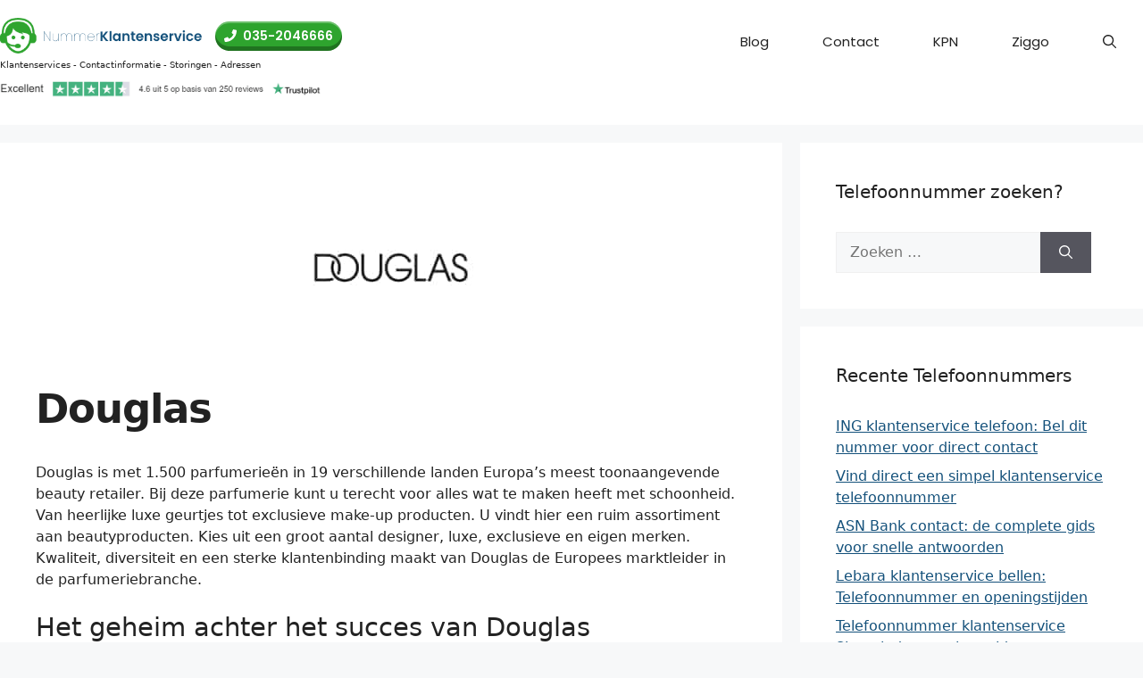

--- FILE ---
content_type: text/html; charset=UTF-8
request_url: https://nummerklantenservice.nl/douglas/
body_size: 9753
content:
<!DOCTYPE html><html lang="nl-NL"><head><meta charset="UTF-8"><meta name='robots' content='index, follow, max-image-preview:large, max-snippet:-1, max-video-preview:-1' /><meta name="viewport" content="width=device-width, initial-scale=1"><link rel="stylesheet" media="print" onload="this.onload=null;this.media='all';" id="ao_optimized_gfonts" href="https://fonts.googleapis.com/css?family=Poppins%3A100%2C100italic%2C200%2C200italic%2C300%2C300italic%2Cregular%2Citalic%2C500%2C500italic%2C600%2C600italic%2C700%2C700italic%2C800%2C800italic%2C900%2C900italic&amp;display=swap"><link media="all" href="https://nummerklantenservice.nl/wp-content/cache/autoptimize/css/autoptimize_d82fcf50b4daa701326fea6fff8608db.css" rel="stylesheet"><title>Telefoonnummer Douglas? | Bel Nummerklantenservice 035-2046666</title><meta name="description" content="Nummerklantenservice helpt u met informatie over Douglas. Openingstijden, adressen, storingen en telefoonnummers. ☎ 035-2046666. We zijn nu bereikbaar." /><link rel="canonical" href="https://nummerklantenservice.nl/douglas/" /><meta property="og:locale" content="nl_NL" /><meta property="og:type" content="article" /><meta property="og:title" content="Telefoonnummer Douglas? | Bel Nummerklantenservice 035-2046666" /><meta property="og:description" content="Nummerklantenservice helpt u met informatie over Douglas. Openingstijden, adressen, storingen en telefoonnummers. ☎ 035-2046666. We zijn nu bereikbaar." /><meta property="og:url" content="https://nummerklantenservice.nl/douglas/" /><meta property="og:site_name" content="Nummer Klantenservice" /><meta property="article:published_time" content="2020-12-31T10:00:21+00:00" /><meta property="article:modified_time" content="2020-12-31T10:00:22+00:00" /><meta property="og:image" content="https://nummerklantenservice.nl/wp-content/uploads/2020/12/douglas-logo.jpg" /><meta property="og:image:width" content="200" /><meta property="og:image:height" content="200" /><meta property="og:image:type" content="image/jpeg" /><meta name="author" content="Nummerklantenservice" /><meta name="twitter:card" content="summary_large_image" /><meta name="twitter:label1" content="Geschreven door" /><meta name="twitter:data1" content="Nummerklantenservice" /><meta name="twitter:label2" content="Geschatte leestijd" /><meta name="twitter:data2" content="1 minuut" /> <script type="application/ld+json" class="yoast-schema-graph">{"@context":"https://schema.org","@graph":[{"@type":"Article","@id":"https://nummerklantenservice.nl/douglas/#article","isPartOf":{"@id":"https://nummerklantenservice.nl/douglas/"},"author":{"name":"Nummerklantenservice","@id":"https://nummerklantenservice.nl/#/schema/person/74a6772353809298abce6c69e88862cd"},"headline":"Douglas","datePublished":"2020-12-31T10:00:21+00:00","dateModified":"2020-12-31T10:00:22+00:00","mainEntityOfPage":{"@id":"https://nummerklantenservice.nl/douglas/"},"wordCount":280,"commentCount":0,"publisher":{"@id":"https://nummerklantenservice.nl/#organization"},"image":{"@id":"https://nummerklantenservice.nl/douglas/#primaryimage"},"thumbnailUrl":"https://nummerklantenservice.nl/wp-content/uploads/2020/12/douglas-logo.jpg","articleSection":["Hobby","Mode &amp; kleding","Warenhuizen"],"inLanguage":"nl-NL","potentialAction":[{"@type":"CommentAction","name":"Comment","target":["https://nummerklantenservice.nl/douglas/#respond"]}]},{"@type":"WebPage","@id":"https://nummerklantenservice.nl/douglas/","url":"https://nummerklantenservice.nl/douglas/","name":"Telefoonnummer Douglas? | Bel Nummerklantenservice 035-2046666","isPartOf":{"@id":"https://nummerklantenservice.nl/#website"},"primaryImageOfPage":{"@id":"https://nummerklantenservice.nl/douglas/#primaryimage"},"image":{"@id":"https://nummerklantenservice.nl/douglas/#primaryimage"},"thumbnailUrl":"https://nummerklantenservice.nl/wp-content/uploads/2020/12/douglas-logo.jpg","datePublished":"2020-12-31T10:00:21+00:00","dateModified":"2020-12-31T10:00:22+00:00","description":"Nummerklantenservice helpt u met informatie over Douglas. Openingstijden, adressen, storingen en telefoonnummers. ☎ 035-2046666. We zijn nu bereikbaar.","breadcrumb":{"@id":"https://nummerklantenservice.nl/douglas/#breadcrumb"},"inLanguage":"nl-NL","potentialAction":[{"@type":"ReadAction","target":["https://nummerklantenservice.nl/douglas/"]}]},{"@type":"ImageObject","inLanguage":"nl-NL","@id":"https://nummerklantenservice.nl/douglas/#primaryimage","url":"https://nummerklantenservice.nl/wp-content/uploads/2020/12/douglas-logo.jpg","contentUrl":"https://nummerklantenservice.nl/wp-content/uploads/2020/12/douglas-logo.jpg","width":200,"height":200,"caption":"Douglas logo"},{"@type":"BreadcrumbList","@id":"https://nummerklantenservice.nl/douglas/#breadcrumb","itemListElement":[{"@type":"ListItem","position":1,"name":"Home","item":"https://nummerklantenservice.nl/"},{"@type":"ListItem","position":2,"name":"Douglas"}]},{"@type":"WebSite","@id":"https://nummerklantenservice.nl/#website","url":"https://nummerklantenservice.nl/","name":"Nummer Klantenservice","description":"Direct goed verbonden!","publisher":{"@id":"https://nummerklantenservice.nl/#organization"},"potentialAction":[{"@type":"SearchAction","target":{"@type":"EntryPoint","urlTemplate":"https://nummerklantenservice.nl/?s={search_term_string}"},"query-input":{"@type":"PropertyValueSpecification","valueRequired":true,"valueName":"search_term_string"}}],"inLanguage":"nl-NL"},{"@type":"Organization","@id":"https://nummerklantenservice.nl/#organization","name":"Nummer Klantenservice","url":"https://nummerklantenservice.nl/","logo":{"@type":"ImageObject","inLanguage":"nl-NL","@id":"https://nummerklantenservice.nl/#/schema/logo/image/","url":"https://nummerklantenservice.nl/wp-content/uploads/2023/04/nummerklantenservice-logo.png","contentUrl":"https://nummerklantenservice.nl/wp-content/uploads/2023/04/nummerklantenservice-logo.png","width":350,"height":62,"caption":"Nummer Klantenservice"},"image":{"@id":"https://nummerklantenservice.nl/#/schema/logo/image/"}},{"@type":"Person","@id":"https://nummerklantenservice.nl/#/schema/person/74a6772353809298abce6c69e88862cd","name":"Nummerklantenservice"}]}</script> <link href='https://fonts.gstatic.com' crossorigin rel='preconnect' /><link href='https://fonts.googleapis.com' crossorigin rel='preconnect' /><link rel="alternate" type="application/rss+xml" title="Nummer Klantenservice &raquo; feed" href="https://nummerklantenservice.nl/feed/" /><link rel="alternate" type="application/rss+xml" title="Nummer Klantenservice &raquo; reacties feed" href="https://nummerklantenservice.nl/comments/feed/" /> <script id="wpp-js" src="https://nummerklantenservice.nl/wp-content/plugins/wordpress-popular-posts/assets/js/wpp.min.js?ver=7.3.6" data-sampling="0" data-sampling-rate="100" data-api-url="https://nummerklantenservice.nl/wp-json/wordpress-popular-posts" data-post-id="1769" data-token="220df3223e" data-lang="0" data-debug="0"></script> <link rel="alternate" type="application/rss+xml" title="Nummer Klantenservice &raquo; Douglas reacties feed" href="https://nummerklantenservice.nl/douglas/feed/" /> <script src="https://nummerklantenservice.nl/wp-includes/js/jquery/jquery.min.js?ver=3.7.1" id="jquery-core-js"></script> <link rel="https://api.w.org/" href="https://nummerklantenservice.nl/wp-json/" /><link rel="alternate" title="JSON" type="application/json" href="https://nummerklantenservice.nl/wp-json/wp/v2/posts/1769" /><link rel="EditURI" type="application/rsd+xml" title="RSD" href="https://nummerklantenservice.nl/xmlrpc.php?rsd" /><meta name="generator" content="WordPress 6.8.3" /><link rel='shortlink' href='https://nummerklantenservice.nl/?p=1769' /><link rel="alternate" title="oEmbed (JSON)" type="application/json+oembed" href="https://nummerklantenservice.nl/wp-json/oembed/1.0/embed?url=https%3A%2F%2Fnummerklantenservice.nl%2Fdouglas%2F" /><link rel="alternate" title="oEmbed (XML)" type="text/xml+oembed" href="https://nummerklantenservice.nl/wp-json/oembed/1.0/embed?url=https%3A%2F%2Fnummerklantenservice.nl%2Fdouglas%2F&#038;format=xml" />  <script>(function(w,d,s,l,i){w[l]=w[l]||[];w[l].push({'gtm.start':
new Date().getTime(),event:'gtm.js'});var f=d.getElementsByTagName(s)[0],
j=d.createElement(s),dl=l!='dataLayer'?'&l='+l:'';j.async=true;j.src=
'https://www.googletagmanager.com/gtm.js?id='+i+dl;f.parentNode.insertBefore(j,f);
})(window,document,'script','dataLayer','GTM-NQMZH3Z');</script>  <script async src="https://www.googletagmanager.com/gtag/js?id=G-C16CS1JL4L"></script> <script>window.dataLayer = window.dataLayer || [];
  function gtag(){dataLayer.push(arguments);}
  gtag('js', new Date());

  gtag('config', 'G-C16CS1JL4L');</script> <link rel="icon" href="https://nummerklantenservice.nl/wp-content/uploads/2018/01/favicon.png" sizes="32x32" /><link rel="icon" href="https://nummerklantenservice.nl/wp-content/uploads/2018/01/favicon.png" sizes="192x192" /><link rel="apple-touch-icon" href="https://nummerklantenservice.nl/wp-content/uploads/2018/01/favicon.png" /><meta name="msapplication-TileImage" content="https://nummerklantenservice.nl/wp-content/uploads/2018/01/favicon.png" /></head><body class="wp-singular post-template-default single single-post postid-1769 single-format-standard wp-custom-logo wp-embed-responsive wp-theme-generatepress wp-child-theme-generatepress_child post-image-above-header post-image-aligned-center sticky-menu-no-transition sticky-enabled both-sticky-menu right-sidebar nav-below-header separate-containers nav-search-enabled header-aligned-left dropdown-hover featured-image-active" itemtype="https://schema.org/Blog" itemscope> <noscript><iframe src="https://www.googletagmanager.com/ns.html?id=GTM-NQMZH3Z"
height="0" width="0" style="display:none;visibility:hidden"></iframe></noscript> <a class="screen-reader-text skip-link" href="#content" title="Ga naar de inhoud">Ga naar de inhoud</a><nav class="has-branding has-sticky-branding main-navigation nav-align-right has-menu-bar-items sub-menu-right" id="site-navigation" aria-label="Primaire"  itemtype="https://schema.org/SiteNavigationElement" itemscope><div class="inside-navigation grid-container"><div class="navigation-branding"><div class="site-logo"> <a href="https://nummerklantenservice.nl/" title="Nummer Klantenservice" rel="home"> <img  class="header-image is-logo-image" alt="Nummer Klantenservice" src="https://nummerklantenservice.nl/wp-content/uploads/2023/04/nummerklantenservice-logo.png" title="Nummer Klantenservice" srcset="https://nummerklantenservice.nl/wp-content/uploads/2023/04/nummerklantenservice-logo.png 1x, https://nummerklantenservice.nl/wp-content/uploads/2023/04/nummerklantenservice-logo-retina.png 2x" width="350" height="62" /> </a></div><div class="kss-phone-info hide-on-mobile hide-on-tablet" data-nosnippet><div> <span>Klantenservices - Contactinformatie - Storingen - Adressen</span><br/></div><div class="kss-trustpilot"><figure class="gb-block-image"><a href="https://nl.trustpilot.com/review/nummerklantenservice.nl" target="_blank" rel="noopener noreferrer"><img decoding="async" loading="lazy" width="818" height="45" class="gb-image gb-image-52b26395" src="https://nummerklantenservice.nl/wp-content/uploads/2023/04/trustpilot-full.png" alt="" title="trustpilot-full" srcset="https://nummerklantenservice.nl/wp-content/uploads/2023/04/trustpilot-full.png 818w, https://nummerklantenservice.nl/wp-content/uploads/2023/04/trustpilot-full-300x17.png 300w, https://nummerklantenservice.nl/wp-content/uploads/2023/04/trustpilot-full-768x42.png 768w" sizes="(max-width: 818px) 100vw, 818px" /></a></figure></div></div><div class="kss-phone hide-on-mobile hide-on-tablet"><div class="gb-button-wrapper"><a class="gb-button" href="tel:0352046666"><span class="gb-icon"><svg aria-hidden="true" role="img" height="1em" width="1em" viewBox="0 0 512 512" xmlns="http://www.w3.org/2000/svg"><path fill="currentColor" d="M493.4 24.6l-104-24c-11.3-2.6-22.9 3.3-27.5 13.9l-48 112c-4.2 9.8-1.4 21.3 6.9 28l60.6 49.6c-36 76.7-98.9 140.5-177.2 177.2l-49.6-60.6c-6.8-8.3-18.2-11.1-28-6.9l-112 48C3.9 366.5-2 378.1.6 389.4l24 104C27.1 504.2 36.7 512 48 512c256.1 0 464-207.5 464-464 0-11.2-7.7-20.9-18.6-23.4z"></path></svg></span><span class="gb-button-text">035-2046666</span></a></div></div><div class="sticky-navigation-logo"> <a href="https://nummerklantenservice.nl/" title="Nummer Klantenservice" rel="home"> <img src="https://nummerklantenservice.nl/wp-content/uploads/2023/04/nummerklantenservice-logo-retina.png" class="is-logo-image" alt="Nummer Klantenservice" width="700" height="124" /> </a></div></div><form method="get" class="search-form navigation-search" action="https://nummerklantenservice.nl/"> <input type="search" class="search-field" value="" name="s" title="Zoeken" /></form><div class="kss-phone-mobile-holder hide-on-desktop"><div class="kss-phone-mobile"><div class="gb-button-wrapper"><a class="gb-button" href="tel:0352046666"> <span class="gb-button-text">Bel 035-2046666</span> <span class="gb-icon"><svg aria-hidden="true" role="img" height="1em" width="1em" viewBox="0 0 512 512" xmlns="http://www.w3.org/2000/svg"><path fill="currentColor" d="M493.4 24.6l-104-24c-11.3-2.6-22.9 3.3-27.5 13.9l-48 112c-4.2 9.8-1.4 21.3 6.9 28l60.6 49.6c-36 76.7-98.9 140.5-177.2 177.2l-49.6-60.6c-6.8-8.3-18.2-11.1-28-6.9l-112 48C3.9 366.5-2 378.1.6 389.4l24 104C27.1 504.2 36.7 512 48 512c256.1 0 464-207.5 464-464 0-11.2-7.7-20.9-18.6-23.4z"></path></svg></span> </a></div></div><div class="kss-phone-mobile-info" data-nosnippet> <span>Klantenservices - Contactinformatie - Storingen - Adressen</span><br/></div><div class="kss-trustpilot-mobile"><figure class="gb-block-image"><a href="https://nl.trustpilot.com/review/nummerklantenservice.nl" target="_blank" rel="noopener noreferrer"><img decoding="async" loading="lazy" width="818" height="45" class="gb-image gb-image-52b26395" src="https://nummerklantenservice.nl/wp-content/uploads/2023/04/trustpilot-full.png" alt="" title="trustpilot-full" srcset="https://nummerklantenservice.nl/wp-content/uploads/2023/04/trustpilot-full.png 818w, https://nummerklantenservice.nl/wp-content/uploads/2023/04/trustpilot-full-300x17.png 300w, https://nummerklantenservice.nl/wp-content/uploads/2023/04/trustpilot-full-768x42.png 768w" sizes="(max-width: 818px) 100vw, 818px" /></a></figure></div></div> <button class="menu-toggle" aria-controls="primary-menu" aria-expanded="false"> <span class="gp-icon icon-menu-bars"><svg viewBox="0 0 512 512" aria-hidden="true" xmlns="http://www.w3.org/2000/svg" width="1em" height="1em"><path d="M0 96c0-13.255 10.745-24 24-24h464c13.255 0 24 10.745 24 24s-10.745 24-24 24H24c-13.255 0-24-10.745-24-24zm0 160c0-13.255 10.745-24 24-24h464c13.255 0 24 10.745 24 24s-10.745 24-24 24H24c-13.255 0-24-10.745-24-24zm0 160c0-13.255 10.745-24 24-24h464c13.255 0 24 10.745 24 24s-10.745 24-24 24H24c-13.255 0-24-10.745-24-24z" /></svg><svg viewBox="0 0 512 512" aria-hidden="true" xmlns="http://www.w3.org/2000/svg" width="1em" height="1em"><path d="M71.029 71.029c9.373-9.372 24.569-9.372 33.942 0L256 222.059l151.029-151.03c9.373-9.372 24.569-9.372 33.942 0 9.372 9.373 9.372 24.569 0 33.942L289.941 256l151.03 151.029c9.372 9.373 9.372 24.569 0 33.942-9.373 9.372-24.569 9.372-33.942 0L256 289.941l-151.029 151.03c-9.373 9.372-24.569 9.372-33.942 0-9.372-9.373-9.372-24.569 0-33.942L222.059 256 71.029 104.971c-9.372-9.373-9.372-24.569 0-33.942z" /></svg></span><span class="mobile-menu">Menu</span> </button><div id="primary-menu" class="main-nav"><ul id="menu-hoofdmenu" class=" menu sf-menu"><li id="menu-item-1989" class="menu-item menu-item-type-post_type menu-item-object-page current_page_parent menu-item-1989"><a href="https://nummerklantenservice.nl/blog/">Blog</a></li><li id="menu-item-1988" class="menu-item menu-item-type-post_type menu-item-object-page menu-item-1988"><a href="https://nummerklantenservice.nl/contact/">Contact</a></li><li id="menu-item-2104" class="menu-item menu-item-type-custom menu-item-object-custom menu-item-2104"><a href="https://nummerklantenservice.nl/?s=kpn">KPN</a></li><li id="menu-item-2105" class="menu-item menu-item-type-custom menu-item-object-custom menu-item-2105"><a href="https://nummerklantenservice.nl/?s=ziggo">Ziggo</a></li></ul></div><div class="menu-bar-items"><span class="menu-bar-item search-item"><a aria-label="Open zoekbalk" href="#"><span class="gp-icon icon-search"><svg viewBox="0 0 512 512" aria-hidden="true" xmlns="http://www.w3.org/2000/svg" width="1em" height="1em"><path fill-rule="evenodd" clip-rule="evenodd" d="M208 48c-88.366 0-160 71.634-160 160s71.634 160 160 160 160-71.634 160-160S296.366 48 208 48zM0 208C0 93.125 93.125 0 208 0s208 93.125 208 208c0 48.741-16.765 93.566-44.843 129.024l133.826 134.018c9.366 9.379 9.355 24.575-.025 33.941-9.379 9.366-24.575 9.355-33.941-.025L337.238 370.987C301.747 399.167 256.839 416 208 416 93.125 416 0 322.875 0 208z" /></svg><svg viewBox="0 0 512 512" aria-hidden="true" xmlns="http://www.w3.org/2000/svg" width="1em" height="1em"><path d="M71.029 71.029c9.373-9.372 24.569-9.372 33.942 0L256 222.059l151.029-151.03c9.373-9.372 24.569-9.372 33.942 0 9.372 9.373 9.372 24.569 0 33.942L289.941 256l151.03 151.029c9.372 9.373 9.372 24.569 0 33.942-9.373 9.372-24.569 9.372-33.942 0L256 289.941l-151.029 151.03c-9.373 9.372-24.569 9.372-33.942 0-9.372-9.373-9.372-24.569 0-33.942L222.059 256 71.029 104.971c-9.372-9.373-9.372-24.569 0-33.942z" /></svg></span></a></span></div></div></nav><div class="site grid-container container hfeed" id="page"><div class="site-content" id="content"><div class="content-area" id="primary"><main class="site-main" id="main"><article id="post-1769" class="post-1769 post type-post status-publish format-standard has-post-thumbnail hentry category-hobby category-mode-en-kleding category-warenhuizen" itemtype="https://schema.org/CreativeWork" itemscope><div class="inside-article"><div class="featured-image  page-header-image-single "> <img width="200" height="200" src="https://nummerklantenservice.nl/wp-content/plugins/native-lazyload/assets/images/placeholder.svg" class="attachment-full size-full native-lazyload-js-fallback" alt="Douglas logo" itemprop="image" decoding="async" loading="lazy" data-src="https://nummerklantenservice.nl/wp-content/uploads/2020/12/douglas-logo.jpg" data-srcset="https://nummerklantenservice.nl/wp-content/uploads/2020/12/douglas-logo.jpg 200w, https://nummerklantenservice.nl/wp-content/uploads/2020/12/douglas-logo-150x150.jpg 150w" data-sizes="(max-width: 200px) 100vw, 200px" /></div><header class="entry-header" aria-label="Inhoud"><h1 class="entry-title" itemprop="headline">Douglas</h1></header><div class="entry-content" itemprop="text"><p>Douglas is met 1.500 parfumerieën in 19 verschillende landen Europa’s meest toonaangevende beauty retailer. Bij deze parfumerie kunt u terecht voor alles wat te maken heeft met schoonheid. Van heerlijke luxe geurtjes tot exclusieve make-up producten. U vindt hier een ruim assortiment aan beautyproducten. Kies uit een groot aantal designer, luxe, exclusieve en eigen merken. Kwaliteit, diversiteit en een sterke klantenbinding maakt van Douglas de Europees marktleider in de parfumeriebranche.</p><h3 class="wp-block-heading">Het geheim achter het succes van Douglas</h3><p>Wat is het geheim van het succes van Douglas? Ten eerste is dit de competentie en kwaliteit van de diensten en producten die de parfumerie aanbiedt. Ten tweede is dit het enthousiaste engagement van haar medewerkers. Dit team van vakkundige professionele werknemers staat iedere dag voor u klaar om u verder te helpen met vragen over producten. Heeft een vestiging uw favoriete product niet meer, ga dan naar de online webshop van Douglas. U kunt hier ook eenvoudig op uw gemak shoppen in de Douglas webshop. Met meer dan 2 miljoen dagelijkse bezoekers in de webshop, streeft het klantenservice team iedere dag opnieuw naar optimale klantvriendelijkheid.</p><h3 class="wp-block-heading">Contact met Douglas</h3><p>Wenst u contact op te nemen met een van de klantenservice medewerkers? Met vragen over producten of bestellingen kunt u hier altijd terecht. De klantenservice is beschikbaar van maandag tot en met vrijdag van 09.30 tot 18.00 en op zaterdag van 09.30 tot 13.00. Wilt u graag telefonisch contact opnemen? Bel dan naar 088-3694545. Daarnaast kunt u ook eenvoudig een mailtje sturen naar de klantenservice met uw vraag.</p><h3 class="wp-block-heading">Overige contactmogelijkheden</h3><p>Adres: onbekend<br>E-mail: klantenservice@douglas.nl<br>Website: https://www.douglas.nl/<br>Facebook: https://www.facebook.com/DouglasNederland<br>Instagram: <a href="https://www.instagram.com/douglasnederland/?hl=nl">https://www.instagram.com/douglasnederland/?hl=nl</a><br>Twitter: https://twitter.com/douglas_ned</p></div><footer class="entry-meta" aria-label="Berichtmeta"> <span class="cat-links"><span class="gp-icon icon-categories"><svg viewBox="0 0 512 512" aria-hidden="true" xmlns="http://www.w3.org/2000/svg" width="1em" height="1em"><path d="M0 112c0-26.51 21.49-48 48-48h110.014a48 48 0 0143.592 27.907l12.349 26.791A16 16 0 00228.486 128H464c26.51 0 48 21.49 48 48v224c0 26.51-21.49 48-48 48H48c-26.51 0-48-21.49-48-48V112z" /></svg></span><span class="screen-reader-text">Categorieën </span><a href="https://nummerklantenservice.nl/category/hobby/" rel="category tag">Hobby</a>, <a href="https://nummerklantenservice.nl/category/mode-en-kleding/" rel="category tag">Mode &amp; kleding</a>, <a href="https://nummerklantenservice.nl/category/warenhuizen/" rel="category tag">Warenhuizen</a></span><nav id="nav-below" class="post-navigation" aria-label="Berichten"><div class="nav-previous"><span class="gp-icon icon-arrow-left"><svg viewBox="0 0 192 512" aria-hidden="true" xmlns="http://www.w3.org/2000/svg" width="1em" height="1em" fill-rule="evenodd" clip-rule="evenodd" stroke-linejoin="round" stroke-miterlimit="1.414"><path d="M178.425 138.212c0 2.265-1.133 4.813-2.832 6.512L64.276 256.001l111.317 111.277c1.7 1.7 2.832 4.247 2.832 6.513 0 2.265-1.133 4.813-2.832 6.512L161.43 394.46c-1.7 1.7-4.249 2.832-6.514 2.832-2.266 0-4.816-1.133-6.515-2.832L16.407 262.514c-1.699-1.7-2.832-4.248-2.832-6.513 0-2.265 1.133-4.813 2.832-6.512l131.994-131.947c1.7-1.699 4.249-2.831 6.515-2.831 2.265 0 4.815 1.132 6.514 2.831l14.163 14.157c1.7 1.7 2.832 3.965 2.832 6.513z" fill-rule="nonzero" /></svg></span><span class="prev"><a href="https://nummerklantenservice.nl/sns-bank/" rel="prev">SNS Bank</a></span></div><div class="nav-next"><span class="gp-icon icon-arrow-right"><svg viewBox="0 0 192 512" aria-hidden="true" xmlns="http://www.w3.org/2000/svg" width="1em" height="1em" fill-rule="evenodd" clip-rule="evenodd" stroke-linejoin="round" stroke-miterlimit="1.414"><path d="M178.425 256.001c0 2.266-1.133 4.815-2.832 6.515L43.599 394.509c-1.7 1.7-4.248 2.833-6.514 2.833s-4.816-1.133-6.515-2.833l-14.163-14.162c-1.699-1.7-2.832-3.966-2.832-6.515 0-2.266 1.133-4.815 2.832-6.515l111.317-111.316L16.407 144.685c-1.699-1.7-2.832-4.249-2.832-6.515s1.133-4.815 2.832-6.515l14.163-14.162c1.7-1.7 4.249-2.833 6.515-2.833s4.815 1.133 6.514 2.833l131.994 131.993c1.7 1.7 2.832 4.249 2.832 6.515z" fill-rule="nonzero" /></svg></span><span class="next"><a href="https://nummerklantenservice.nl/trouw/" rel="next">Trouw</a></span></div></nav></footer></div></article><div class="comments-area"><div id="comments"><div id="respond" class="comment-respond"><h3 id="reply-title" class="comment-reply-title">Plaats een reactie</h3><form action="https://nummerklantenservice.nl/wp-comments-post.php" method="post" id="commentform" class="comment-form"><p class="comment-form-comment"><label for="comment">Uw ervaring</label><textarea id="comment" name="comment" cols="45" rows="8"  aria-required="true" required="required" placeholder="Vertel anderen over uw ervaring met deze klantenservice"></textarea></p><label for="author" class="screen-reader-text">Naam</label><input placeholder="Naam *" id="author" name="author" type="text" value="" size="30" required /> <label for="email" class="screen-reader-text">E-mail</label><input placeholder="E-mail *" id="email" name="email" type="email" value="" size="30" required /> <label for="url" class="screen-reader-text">Site</label><input placeholder="Site" id="url" name="url" type="url" value="" size="30" /><div id="add_comment_rating_wrap"> <label for="add_post_rating">Uw ervaring met deze klantenservice:</label><div id="add_post_rating" data-pixrating="4" data-assets_path="https://nummerklantenservice.nl/wp-content/plugins/comments-ratings//images"></div></div><p class="review-title-form"> <label for="pixrating_title">Titel van uw ervaring:</label> <input type='text' id='pixrating_title' name='pixrating_title' value="" placeholder="Samenvatting van uw ervaring" size='25'/></p><p class="form-submit"><input name="submit" type="submit" id="submit" class="submit" value="Uw ervaring versturen" /> <input type='hidden' name='comment_post_ID' value='1769' id='comment_post_ID' /> <input type='hidden' name='comment_parent' id='comment_parent' value='0' /></p></form></div></div></div></main></div><div class="widget-area sidebar is-right-sidebar" id="right-sidebar"><div class="inside-right-sidebar"><aside id="search-2" class="widget inner-padding widget_search"><h2 class="widget-title">Telefoonnummer zoeken?</h2><form method="get" class="search-form" action="https://nummerklantenservice.nl/"> <label> <span class="screen-reader-text">Zoek naar:</span> <input type="search" class="search-field" placeholder="Zoeken &hellip;" value="" name="s" title="Zoek naar:"> </label> <button class="search-submit" aria-label="Zoeken"><span class="gp-icon icon-search"><svg viewBox="0 0 512 512" aria-hidden="true" xmlns="http://www.w3.org/2000/svg" width="1em" height="1em"><path fill-rule="evenodd" clip-rule="evenodd" d="M208 48c-88.366 0-160 71.634-160 160s71.634 160 160 160 160-71.634 160-160S296.366 48 208 48zM0 208C0 93.125 93.125 0 208 0s208 93.125 208 208c0 48.741-16.765 93.566-44.843 129.024l133.826 134.018c9.366 9.379 9.355 24.575-.025 33.941-9.379 9.366-24.575 9.355-33.941-.025L337.238 370.987C301.747 399.167 256.839 416 208 416 93.125 416 0 322.875 0 208z" /></svg></span></button></form></aside><aside id="recent-posts-2" class="widget inner-padding widget_recent_entries"><h2 class="widget-title">Recente Telefoonnummers</h2><ul><li> <a href="https://nummerklantenservice.nl/ing-klantenservice-telefoon/">ING klantenservice telefoon: Bel dit nummer voor direct contact</a></li><li> <a href="https://nummerklantenservice.nl/simpel-klantenservice-telefoonnummer/">Vind direct een simpel klantenservice telefoonnummer</a></li><li> <a href="https://nummerklantenservice.nl/asn-bank-contact/">ASN Bank contact: de complete gids voor snelle antwoorden</a></li><li> <a href="https://nummerklantenservice.nl/lebara-klantenservice-bellen/">Lebara klantenservice bellen: Telefoonnummer en openingstijden</a></li><li> <a href="https://nummerklantenservice.nl/telefoonnummer-klantenservice-simpel/">Telefoonnummer klantenservice Simpel: de complete gids</a></li></ul></aside><aside id="categories-2" class="widget inner-padding widget_categories"><h2 class="widget-title">Categorieën</h2><ul><li class="cat-item cat-item-10"><a href="https://nummerklantenservice.nl/category/amusementparken/">Amusementparken</a></li><li class="cat-item cat-item-24"><a href="https://nummerklantenservice.nl/category/banken/">Banken</a></li><li class="cat-item cat-item-29"><a href="https://nummerklantenservice.nl/category/bouwmarkten/">Bouwmarkten</a></li><li class="cat-item cat-item-22"><a href="https://nummerklantenservice.nl/category/cosmetica-verzorging/">Cosmetica / verzorging</a></li><li class="cat-item cat-item-5"><a href="https://nummerklantenservice.nl/category/elektronica/">Elektronica</a></li><li class="cat-item cat-item-4"><a href="https://nummerklantenservice.nl/category/energie/">Energie</a></li><li class="cat-item cat-item-6"><a href="https://nummerklantenservice.nl/category/eten-en-drinken/">Eten&amp;Drinken</a></li><li class="cat-item cat-item-1"><a href="https://nummerklantenservice.nl/category/geen-categorie/">Geen categorie</a></li><li class="cat-item cat-item-27"><a href="https://nummerklantenservice.nl/category/hobby/">Hobby</a></li><li class="cat-item cat-item-18"><a href="https://nummerklantenservice.nl/category/huisdieren/">Huisdieren</a></li><li class="cat-item cat-item-25"><a href="https://nummerklantenservice.nl/category/internet-provider/">Internet provider</a></li><li class="cat-item cat-item-20"><a href="https://nummerklantenservice.nl/category/luchtvaartmaatschappijen/">Luchtvaartmaatschappijen</a></li><li class="cat-item cat-item-15"><a href="https://nummerklantenservice.nl/category/mode-en-kleding/">Mode &amp; kleding</a></li><li class="cat-item cat-item-26"><a href="https://nummerklantenservice.nl/category/opleidingen/">Opleidingen</a></li><li class="cat-item cat-item-11"><a href="https://nummerklantenservice.nl/category/organisaties-verenigingen/">Organisaties / Verenigingen</a></li><li class="cat-item cat-item-3"><a href="https://nummerklantenservice.nl/category/overheid/">Overheid</a></li><li class="cat-item cat-item-21"><a href="https://nummerklantenservice.nl/category/reisbureaus/">Reisbureau’s</a></li><li class="cat-item cat-item-23"><a href="https://nummerklantenservice.nl/category/sport/">Sport</a></li><li class="cat-item cat-item-13"><a href="https://nummerklantenservice.nl/category/supermarkten/">Supermarkten</a></li><li class="cat-item cat-item-2"><a href="https://nummerklantenservice.nl/category/telefoon/">Telefoon</a></li><li class="cat-item cat-item-30"><a href="https://nummerklantenservice.nl/category/televisie/">Televisie</a></li><li class="cat-item cat-item-19"><a href="https://nummerklantenservice.nl/category/vervoer/">Vervoer</a></li><li class="cat-item cat-item-16"><a href="https://nummerklantenservice.nl/category/verzekeringen/">Verzekeringen</a></li><li class="cat-item cat-item-9"><a href="https://nummerklantenservice.nl/category/warenhuizen/">Warenhuizen</a></li><li class="cat-item cat-item-12"><a href="https://nummerklantenservice.nl/category/webhosting/">Webhosting</a></li><li class="cat-item cat-item-14"><a href="https://nummerklantenservice.nl/category/webshops/">Webshops</a></li><li class="cat-item cat-item-28"><a href="https://nummerklantenservice.nl/category/wonen/">Wonen</a></li><li class="cat-item cat-item-17"><a href="https://nummerklantenservice.nl/category/zorg/">Zorg</a></li></ul></aside><aside id="category-posts-2" class="widget inner-padding cat-post-widget"><h2 class="widget-title">Recente artikelen</h2><ul id="category-posts-2-internal" class="category-posts-internal"><li class='cat-post-item'><a class="cat-post-everything-is-link" href="https://nummerklantenservice.nl/chatbots-voor-bedrijven-worden-steeds-slimmer/" title=""><div><span class="cat-post-title">Chatbots voor bedrijven worden steeds slimmer</span></div></a></li><li class='cat-post-item'><a class="cat-post-everything-is-link" href="https://nummerklantenservice.nl/aan-welke-voorwaarden-voldoet-een-goede-telefoonstem/" title=""><div><span class="cat-post-title">Aan welke voorwaarden voldoet een goede telefoonstem?</span></div></a></li><li class='cat-post-item'><a class="cat-post-everything-is-link" href="https://nummerklantenservice.nl/is-iedereen-geschikt-als-medewerker-klantenservice/" title=""><div><span class="cat-post-title">Is iedereen geschikt als medewerker klantenservice?</span></div></a></li><li class='cat-post-item'><a class="cat-post-everything-is-link" href="https://nummerklantenservice.nl/welke-eigenschappen-heeft-een-goede-chatbot/" title=""><div><span class="cat-post-title">Welke eigenschappen heeft een goede chatbot?</span></div></a></li><li class='cat-post-item'><a class="cat-post-everything-is-link" href="https://nummerklantenservice.nl/telefoongesprekken-opnemen-dit-zijn-de-regels/" title=""><div><span class="cat-post-title">Telefoongesprekken opnemen, dit zijn de regels</span></div></a></li></ul></aside><aside id="block-3" class="widget inner-padding widget_block"><script async src="https://pagead2.googlesyndication.com/pagead/js/adsbygoogle.js?client=ca-pub-3986985453438339"
     crossorigin="anonymous"></script>  <ins class="adsbygoogle"
 style="display:block"
 data-ad-client="ca-pub-3986985453438339"
 data-ad-slot="3765425275"
 data-ad-format="auto"
 data-full-width-responsive="true"></ins> <script>(adsbygoogle = window.adsbygoogle || []).push({});</script></aside></div></div></div></div><div class="site-footer"><div id="footer-widgets" class="site footer-widgets"><div class="footer-widgets-container grid-container"><div class="inside-footer-widgets"><div class="footer-widget-1"><aside id="block-2" class="widget inner-padding widget_block"><div class="gb-container gb-container-060d97c0"><p class="gb-headline gb-headline-780cf0fb"><span class="gb-icon"><svg aria-hidden="true" role="img" height="1em" width="1em" viewBox="0 0 384 512" xmlns="http://www.w3.org/2000/svg"><path fill="currentColor" d="M172.268 501.67C26.97 291.031 0 269.413 0 192 0 85.961 85.961 0 192 0s192 85.961 192 192c0 77.413-26.97 99.031-172.268 309.67-9.535 13.774-29.93 13.773-39.464 0zM192 272c44.183 0 80-35.817 80-80s-35.817-80-80-80-80 35.817-80 80 35.817 80 80 80z"></path></svg></span><span class="gb-headline-text"><strong>Nummerinformatiedienst BV</strong></span></p><p class="gb-headline gb-headline-cba937c9"><span class="gb-icon"><svg aria-hidden="true" role="img" height="1em" width="1em" viewBox="0 0 192 512" xmlns="http://www.w3.org/2000/svg"><path fill="currentColor" d="M96 184c39.8 0 72 32.2 72 72s-32.2 72-72 72-72-32.2-72-72 32.2-72 72-72zM24 80c0 39.8 32.2 72 72 72s72-32.2 72-72S135.8 8 96 8 24 40.2 24 80zm0 352c0 39.8 32.2 72 72 72s72-32.2 72-72-32.2-72-72-72-72 32.2-72 72z"></path></svg></span><span class="gb-headline-text">Koninginneweg 11<br>1217 KP Hilversum<br><strong>KvK</strong> 70131643</span></p><div class="gb-container gb-container-15effc76"></div><figure class="gb-block-image gb-block-image-52b26395"><a href="https://nl.trustpilot.com/review/nummerklantenservice.nl" target="_blank" rel="noopener noreferrer"><img loading="lazy" decoding="async" width="2880" height="707" class="gb-image gb-image-52b26395" src="https://nummerklantenservice.nl/wp-content/uploads/2023/04/Trustpilot.png" alt="" title="Trustpilot" srcset="https://nummerklantenservice.nl/wp-content/uploads/2023/04/Trustpilot.png 2880w, https://nummerklantenservice.nl/wp-content/uploads/2023/04/Trustpilot-300x74.png 300w, https://nummerklantenservice.nl/wp-content/uploads/2023/04/Trustpilot-1024x251.png 1024w, https://nummerklantenservice.nl/wp-content/uploads/2023/04/Trustpilot-768x189.png 768w, https://nummerklantenservice.nl/wp-content/uploads/2023/04/Trustpilot-1536x377.png 1536w, https://nummerklantenservice.nl/wp-content/uploads/2023/04/Trustpilot-2048x503.png 2048w" sizes="auto, (max-width: 2880px) 100vw, 2880px" /></a></figure></div></aside></div><div class="footer-widget-2"></div><div class="footer-widget-3"></div><div class="footer-widget-4"></div></div></div></div><footer class="site-info" aria-label="Site"  itemtype="https://schema.org/WPFooter" itemscope><div class="inside-site-info grid-container"><div class="copyright-bar"> © 2026 Klantenservice Spot</div></div></footer></div> <script type="speculationrules">{"prefetch":[{"source":"document","where":{"and":[{"href_matches":"\/*"},{"not":{"href_matches":["\/wp-*.php","\/wp-admin\/*","\/wp-content\/uploads\/*","\/wp-content\/*","\/wp-content\/plugins\/*","\/wp-content\/themes\/generatepress_child\/*","\/wp-content\/themes\/generatepress\/*","\/*\\?(.+)"]}},{"not":{"selector_matches":"a[rel~=\"nofollow\"]"}},{"not":{"selector_matches":".no-prefetch, .no-prefetch a"}}]},"eagerness":"conservative"}]}</script> <script id="generate-a11y">!function(){"use strict";if("querySelector"in document&&"addEventListener"in window){var e=document.body;e.addEventListener("mousedown",function(){e.classList.add("using-mouse")}),e.addEventListener("keydown",function(){e.classList.remove("using-mouse")})}}();</script><script type="text/javascript">( function() {
	var nativeLazyloadInitialize = function() {
		var lazyElements, script;
		if ( 'loading' in HTMLImageElement.prototype ) {
			lazyElements = [].slice.call( document.querySelectorAll( '.native-lazyload-js-fallback' ) );
			lazyElements.forEach( function( element ) {
				if ( ! element.dataset.src ) {
					return;
				}
				element.src = element.dataset.src;
				delete element.dataset.src;
				if ( element.dataset.srcset ) {
					element.srcset = element.dataset.srcset;
					delete element.dataset.srcset;
				}
				if ( element.dataset.sizes ) {
					element.sizes = element.dataset.sizes;
					delete element.dataset.sizes;
				}
				element.classList.remove( 'native-lazyload-js-fallback' );
			} );
		} else if ( ! document.querySelector( 'script#native-lazyload-fallback' ) ) {
			script = document.createElement( 'script' );
			script.id = 'native-lazyload-fallback';
			script.type = 'text/javascript';
			script.src = 'https://nummerklantenservice.nl/wp-content/plugins/native-lazyload/assets/js/lazyload.js';
			script.defer = true;
			document.body.appendChild( script );
		}
	};
	if ( document.readyState === 'complete' || document.readyState === 'interactive' ) {
		nativeLazyloadInitialize();
	} else {
		window.addEventListener( 'DOMContentLoaded', nativeLazyloadInitialize );
	}
}() );</script> <script id="generate-smooth-scroll-js-extra">var smooth = {"elements":[".smooth-scroll","li.smooth-scroll a"],"duration":"800"};</script> <!--[if lte IE 11]> <script src="https://nummerklantenservice.nl/wp-content/themes/generatepress/assets/js/classList.min.js?ver=3.3.1" id="generate-classlist-js"></script> <![endif]--> <script id="generate-menu-js-extra">var generatepressMenu = {"toggleOpenedSubMenus":"1","openSubMenuLabel":"Open het sub-menu","closeSubMenuLabel":"Sub-menu sluiten"};</script> <script id="generate-navigation-search-js-extra">var generatepressNavSearch = {"open":"Open zoekbalk","close":"Sluit zoekbalk"};</script> <script id="reviews-scripts-js-extra">var pixreviews = {"hints":["Verschrikkelijk","Slecht","Gemiddeld","Heel goed","Uitstekend"]};</script> <script defer src="https://nummerklantenservice.nl/wp-content/cache/autoptimize/js/autoptimize_8e3e08c26324014b29c5e28d746d8c00.js"></script></body></html> 

--- FILE ---
content_type: text/html; charset=utf-8
request_url: https://www.google.com/recaptcha/api2/aframe
body_size: 266
content:
<!DOCTYPE HTML><html><head><meta http-equiv="content-type" content="text/html; charset=UTF-8"></head><body><script nonce="80cNR5tpoEASWRKDrPtcRw">/** Anti-fraud and anti-abuse applications only. See google.com/recaptcha */ try{var clients={'sodar':'https://pagead2.googlesyndication.com/pagead/sodar?'};window.addEventListener("message",function(a){try{if(a.source===window.parent){var b=JSON.parse(a.data);var c=clients[b['id']];if(c){var d=document.createElement('img');d.src=c+b['params']+'&rc='+(localStorage.getItem("rc::a")?sessionStorage.getItem("rc::b"):"");window.document.body.appendChild(d);sessionStorage.setItem("rc::e",parseInt(sessionStorage.getItem("rc::e")||0)+1);localStorage.setItem("rc::h",'1769254686474');}}}catch(b){}});window.parent.postMessage("_grecaptcha_ready", "*");}catch(b){}</script></body></html>